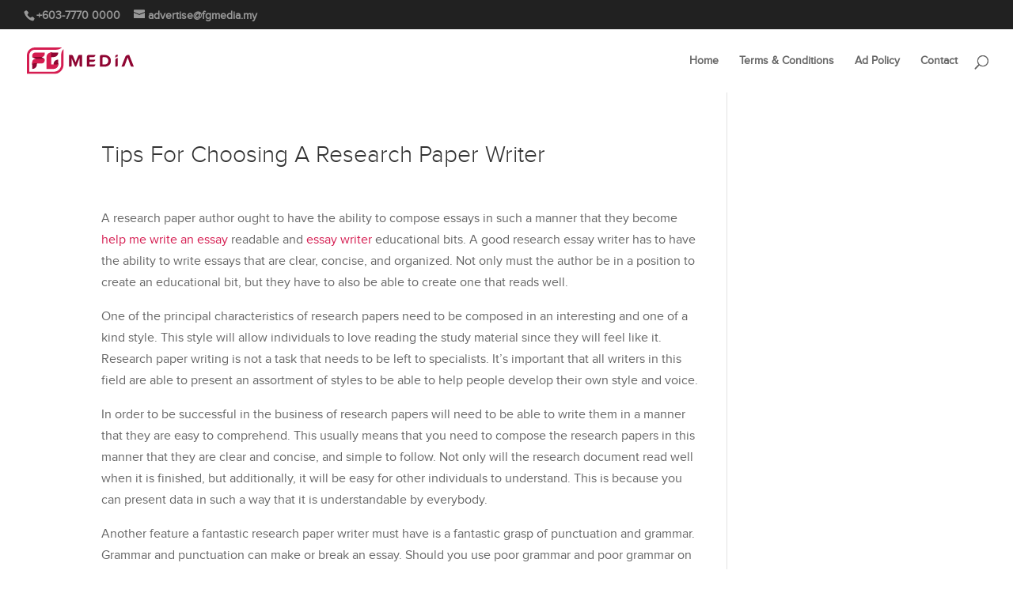

--- FILE ---
content_type: text/html; charset=UTF-8
request_url: https://fgmedia.my/tips-for-choosing-a-research-paper-writer/
body_size: 8121
content:
<!DOCTYPE html>
<html lang="en-US">
<head>
	<meta charset="UTF-8"/>
<meta http-equiv="X-UA-Compatible" content="IE=edge">
	<link rel="pingback" href=""/>

	<script type="text/javascript">document.documentElement.className='js';</script>

	<title>Tips For Choosing A Research Paper Writer | FG Media</title>
<meta name='robots' content='max-image-preview:large'/>
<link rel='dns-prefetch' href='//fonts.googleapis.com'/>
<link rel="alternate" type="application/rss+xml" title="FG Media &raquo; Feed" href="https://fgmedia.my/feed/"/>
<link rel="alternate" type="application/rss+xml" title="FG Media &raquo; Comments Feed" href="https://fgmedia.my/comments/feed/"/>
<script type="text/javascript">window._wpemojiSettings={"baseUrl":"https:\/\/s.w.org\/images\/core\/emoji\/14.0.0\/72x72\/","ext":".png","svgUrl":"https:\/\/s.w.org\/images\/core\/emoji\/14.0.0\/svg\/","svgExt":".svg","source":{"concatemoji":"https:\/\/fgmedia.my\/wp-includes\/js\/wp-emoji-release.min.js?ver=6.2.2"}};!function(e,a,t){var n,r,o,i=a.createElement("canvas"),p=i.getContext&&i.getContext("2d");function s(e,t){p.clearRect(0,0,i.width,i.height),p.fillText(e,0,0);e=i.toDataURL();return p.clearRect(0,0,i.width,i.height),p.fillText(t,0,0),e===i.toDataURL()}function c(e){var t=a.createElement("script");t.src=e,t.defer=t.type="text/javascript",a.getElementsByTagName("head")[0].appendChild(t)}for(o=Array("flag","emoji"),t.supports={everything:!0,everythingExceptFlag:!0},r=0;r<o.length;r++)t.supports[o[r]]=function(e){if(p&&p.fillText)switch(p.textBaseline="top",p.font="600 32px Arial",e){case"flag":return s("\ud83c\udff3\ufe0f\u200d\u26a7\ufe0f","\ud83c\udff3\ufe0f\u200b\u26a7\ufe0f")?!1:!s("\ud83c\uddfa\ud83c\uddf3","\ud83c\uddfa\u200b\ud83c\uddf3")&&!s("\ud83c\udff4\udb40\udc67\udb40\udc62\udb40\udc65\udb40\udc6e\udb40\udc67\udb40\udc7f","\ud83c\udff4\u200b\udb40\udc67\u200b\udb40\udc62\u200b\udb40\udc65\u200b\udb40\udc6e\u200b\udb40\udc67\u200b\udb40\udc7f");case"emoji":return!s("\ud83e\udef1\ud83c\udffb\u200d\ud83e\udef2\ud83c\udfff","\ud83e\udef1\ud83c\udffb\u200b\ud83e\udef2\ud83c\udfff")}return!1}(o[r]),t.supports.everything=t.supports.everything&&t.supports[o[r]],"flag"!==o[r]&&(t.supports.everythingExceptFlag=t.supports.everythingExceptFlag&&t.supports[o[r]]);t.supports.everythingExceptFlag=t.supports.everythingExceptFlag&&!t.supports.flag,t.DOMReady=!1,t.readyCallback=function(){t.DOMReady=!0},t.supports.everything||(n=function(){t.readyCallback()},a.addEventListener?(a.addEventListener("DOMContentLoaded",n,!1),e.addEventListener("load",n,!1)):(e.attachEvent("onload",n),a.attachEvent("onreadystatechange",function(){"complete"===a.readyState&&t.readyCallback()})),(e=t.source||{}).concatemoji?c(e.concatemoji):e.wpemoji&&e.twemoji&&(c(e.twemoji),c(e.wpemoji)))}(window,document,window._wpemojiSettings);</script>
<meta content="Divi Child v.1.0.0" name="generator"/><style type="text/css">img.wp-smiley,img.emoji{display:inline!important;border:none!important;box-shadow:none!important;height:1em!important;width:1em!important;margin:0 .07em!important;vertical-align:-.1em!important;background:none!important;padding:0!important}</style>
	<link rel='stylesheet' id='parent-style-css' href='https://fgmedia.my/wp-content/themes/Divi/style.dev.css?ver=6.2.2' type='text/css' media='all'/>
<link rel='stylesheet' id='divi-fonts-css' href='https://fonts.googleapis.com/css?family=Open+Sans:300italic,400italic,600italic,700italic,800italic,400,300,600,700,800&#038;subset=latin,latin-ext&#038;display=swap' type='text/css' media='all'/>
<link rel='stylesheet' id='divi-style-css' href='https://fgmedia.my/wp-content/themes/Divi-child/style.css?ver=4.9.2' type='text/css' media='all'/>
<link rel='stylesheet' id='magnific-popup-css' href='https://fgmedia.my/wp-content/themes/Divi/includes/builder/styles/magnific_popup.css?ver=4.9.2' type='text/css' media='all'/>
<link rel='stylesheet' id='dashicons-css' href='https://fgmedia.my/wp-includes/css/dashicons.min.css?ver=6.2.2' type='text/css' media='all'/>
<script type='text/javascript' src='https://fgmedia.my/wp-includes/js/jquery/jquery.min.js?ver=3.6.4' id='jquery-core-js'></script>
<script type='text/javascript' src='https://fgmedia.my/wp-includes/js/jquery/jquery-migrate.min.js?ver=3.4.0' id='jquery-migrate-js'></script>
<link rel="https://api.w.org/" href="https://fgmedia.my/wp-json/"/><link rel="alternate" type="application/json" href="https://fgmedia.my/wp-json/wp/v2/pages/9129"/><meta name="generator" content="WordPress 6.2.2"/>
<link rel="canonical" href="https://fgmedia.my/tips-for-choosing-a-research-paper-writer/"/>
<link rel='shortlink' href='https://fgmedia.my/?p=9129'/>
<link rel="alternate" type="application/json+oembed" href="https://fgmedia.my/wp-json/oembed/1.0/embed?url=https%3A%2F%2Ffgmedia.my%2Ftips-for-choosing-a-research-paper-writer%2F"/>
<link rel="alternate" type="text/xml+oembed" href="https://fgmedia.my/wp-json/oembed/1.0/embed?url=https%3A%2F%2Ffgmedia.my%2Ftips-for-choosing-a-research-paper-writer%2F&#038;format=xml"/>
<meta name="viewport" content="width=device-width, initial-scale=1.0, maximum-scale=1.0, user-scalable=0"/><link rel="preload" href="https://fgmedia.my/wp-content/themes/Divi/core/admin/fonts/modules.ttf" as="font" crossorigin="anonymous"><style type="text/css">.broken_link,a.broken_link{text-decoration:line-through}</style><link rel="stylesheet" type="text/css" href="/wp-content/themes/Mkini-Ad/fonts/fonts.min.css"><meta name="google-site-verification" content="lksG8fe5iScEeo3ctU9ZscW3WJBu_5KxUPd-peO8FkI"><div id="fb-root"></div>
<script>(function(d,s,id){var js,fjs=d.getElementsByTagName(s)[0];if(d.getElementById(id))return;js=d.createElement(s);js.id=id;js.src="//connect.facebook.net/en_US/sdk.js#xfbml=1&version=v2.6";fjs.parentNode.insertBefore(js,fjs);}(document,'script','facebook-jssdk'));</script><link rel="icon" href="https://fgmedia.my/wp-content/uploads/2016/04/FGMedia_Favicon.png" sizes="32x32"/>
<link rel="icon" href="https://fgmedia.my/wp-content/uploads/2016/04/FGMedia_Favicon.png" sizes="192x192"/>
<link rel="apple-touch-icon" href="https://fgmedia.my/wp-content/uploads/2016/04/FGMedia_Favicon.png"/>
<meta name="msapplication-TileImage" content="https://fgmedia.my/wp-content/uploads/2016/04/FGMedia_Favicon.png"/>
<style id="et-divi-customizer-global-cached-inline-styles">body,.et_pb_column_1_2 .et_quote_content blockquote cite,.et_pb_column_1_2 .et_link_content a.et_link_main_url,.et_pb_column_1_3 .et_quote_content blockquote cite,.et_pb_column_3_8 .et_quote_content blockquote cite,.et_pb_column_1_4 .et_quote_content blockquote cite,.et_pb_blog_grid .et_quote_content blockquote cite,.et_pb_column_1_3 .et_link_content a.et_link_main_url,.et_pb_column_3_8 .et_link_content a.et_link_main_url,.et_pb_column_1_4 .et_link_content a.et_link_main_url,.et_pb_blog_grid .et_link_content a.et_link_main_url,body .et_pb_bg_layout_light .et_pb_post p,body .et_pb_bg_layout_dark .et_pb_post p{font-size:16px}.et_pb_slide_content,.et_pb_best_value{font-size:18px}.woocommerce #respond input#submit,.woocommerce-page #respond input#submit,.woocommerce #content input.button,.woocommerce-page #content input.button,.woocommerce-message,.woocommerce-error,.woocommerce-info{background:#d51d51!important}#et_search_icon:hover,.mobile_menu_bar:before,.mobile_menu_bar:after,.et_toggle_slide_menu:after,.et-social-icon a:hover,.et_pb_sum,.et_pb_pricing li a,.et_pb_pricing_table_button,.et_overlay:before,.entry-summary p.price ins,.woocommerce div.product span.price,.woocommerce-page div.product span.price,.woocommerce #content div.product span.price,.woocommerce-page #content div.product span.price,.woocommerce div.product p.price,.woocommerce-page div.product p.price,.woocommerce #content div.product p.price,.woocommerce-page #content div.product p.price,.et_pb_member_social_links a:hover,.woocommerce .star-rating span:before,.woocommerce-page .star-rating span:before,.et_pb_widget li a:hover,.et_pb_filterable_portfolio .et_pb_portfolio_filters li a.active,.et_pb_filterable_portfolio .et_pb_portofolio_pagination ul li a.active,.et_pb_gallery .et_pb_gallery_pagination ul li a.active,.wp-pagenavi span.current,.wp-pagenavi a:hover,.nav-single a,.tagged_as a,.posted_in a{color:#d51d51}.et_pb_contact_submit,.et_password_protected_form .et_submit_button,.et_pb_bg_layout_light .et_pb_newsletter_button,.comment-reply-link,.form-submit .et_pb_button,.et_pb_bg_layout_light .et_pb_promo_button,.et_pb_bg_layout_light .et_pb_more_button,.woocommerce a.button.alt,.woocommerce-page a.button.alt,.woocommerce button.button.alt,.woocommerce button.button.alt.disabled,.woocommerce-page button.button.alt,.woocommerce-page button.button.alt.disabled,.woocommerce input.button.alt,.woocommerce-page input.button.alt,.woocommerce #respond input#submit.alt,.woocommerce-page #respond input#submit.alt,.woocommerce #content input.button.alt,.woocommerce-page #content input.button.alt,.woocommerce a.button,.woocommerce-page a.button,.woocommerce button.button,.woocommerce-page button.button,.woocommerce input.button,.woocommerce-page input.button,.et_pb_contact p input[type="checkbox"]:checked+label i:before,.et_pb_bg_layout_light.et_pb_module.et_pb_button{color:#d51d51}.footer-widget h4{color:#d51d51}.et-search-form,.nav li ul,.et_mobile_menu,.footer-widget li:before,.et_pb_pricing li:before,blockquote{border-color:#d51d51}.et_pb_counter_amount,.et_pb_featured_table .et_pb_pricing_heading,.et_quote_content,.et_link_content,.et_audio_content,.et_pb_post_slider.et_pb_bg_layout_dark,.et_slide_in_menu_container,.et_pb_contact p input[type="radio"]:checked+label i:before{background-color:#d51d51}a{color:#d51d51}#top-header,#et-secondary-nav li ul{background-color:#212121}#top-header,#top-header a{color:#999999}.et_header_style_centered .mobile_nav .select_page,.et_header_style_split .mobile_nav .select_page,.et_nav_text_color_light #top-menu>li>a,.et_nav_text_color_dark #top-menu>li>a,#top-menu a,.et_mobile_menu li a,.et_nav_text_color_light .et_mobile_menu li a,.et_nav_text_color_dark .et_mobile_menu li a,#et_search_icon:before,.et_search_form_container input,span.et_close_search_field:after,#et-top-navigation .et-cart-info{color:#666666}.et_search_form_container input::-moz-placeholder{color:#666666}.et_search_form_container input::-webkit-input-placeholder{color:#666666}.et_search_form_container input:-ms-input-placeholder{color:#666666}#top-header,#top-header a,#et-secondary-nav li li a,#top-header .et-social-icon a:before{font-size:14px}#top-menu li.current-menu-ancestor>a,#top-menu li.current-menu-item>a,#top-menu li.current_page_item>a,.et_color_scheme_red #top-menu li.current-menu-ancestor>a,.et_color_scheme_red #top-menu li.current-menu-item>a,.et_color_scheme_red #top-menu li.current_page_item>a,.et_color_scheme_pink #top-menu li.current-menu-ancestor>a,.et_color_scheme_pink #top-menu li.current-menu-item>a,.et_color_scheme_pink #top-menu li.current_page_item>a,.et_color_scheme_orange #top-menu li.current-menu-ancestor>a,.et_color_scheme_orange #top-menu li.current-menu-item>a,.et_color_scheme_orange #top-menu li.current_page_item>a,.et_color_scheme_green #top-menu li.current-menu-ancestor>a,.et_color_scheme_green #top-menu li.current-menu-item>a,.et_color_scheme_green #top-menu li.current_page_item>a{color:#d51d51}#footer-widgets .footer-widget a,#footer-widgets .footer-widget li a,#footer-widgets .footer-widget li a:hover{color:#ffffff}.footer-widget{color:#ffffff}#main-footer .footer-widget h4{color:#d51d51}.footer-widget li:before{border-color:#d51d51}#footer-widgets .footer-widget li:before{top:10.6px}.et_slide_in_menu_container,.et_slide_in_menu_container .et-search-field{letter-spacing:px}.et_slide_in_menu_container .et-search-field::-moz-placeholder{letter-spacing:px}.et_slide_in_menu_container .et-search-field::-webkit-input-placeholder{letter-spacing:px}.et_slide_in_menu_container .et-search-field:-ms-input-placeholder{letter-spacing:px}@media only screen and (min-width:981px){#logo{max-height:43%}.et_pb_svg_logo #logo{height:43%}.et_header_style_centered.et_hide_primary_logo #main-header:not(.et-fixed-header) .logo_container,.et_header_style_centered.et_hide_fixed_logo #main-header.et-fixed-header .logo_container{height:11.88px}.et-fixed-header#top-header,.et-fixed-header#top-header #et-secondary-nav li ul{background-color:#212121}.et-fixed-header #top-menu a,.et-fixed-header #et_search_icon:before,.et-fixed-header #et_top_search .et-search-form input,.et-fixed-header .et_search_form_container input,.et-fixed-header .et_close_search_field:after,.et-fixed-header #et-top-navigation .et-cart-info{color:#666666!important}.et-fixed-header .et_search_form_container input::-moz-placeholder{color:#666666!important}.et-fixed-header .et_search_form_container input::-webkit-input-placeholder{color:#666666!important}.et-fixed-header .et_search_form_container input:-ms-input-placeholder{color:#666666!important}.et-fixed-header #top-menu li.current-menu-ancestor>a,.et-fixed-header #top-menu li.current-menu-item>a,.et-fixed-header #top-menu li.current_page_item>a{color:#d51d51!important}.et-fixed-header#top-header a{color:#999999}}@media only screen and (min-width:1350px){.et_pb_row{padding:27px 0}.et_pb_section{padding:54px 0}.single.et_pb_pagebuilder_layout.et_full_width_page .et_post_meta_wrapper{padding-top:81px}.et_pb_fullwidth_section{padding:0}}@font-face{font-family:pnRegular;src:url("/wp-content/themes/Mkini-Ad/fonts/pnr.ttf")}@font-face{font-family:pnLight;src:url("/wp-content/themes/Mkini-Ad/fonts/pnl.ttf")}h1,h2,h3,h4,h5,h6{font-family:'pnLight',helvetica,sans-serif;line-height:140%}body,div,p{font-family:'pnRegular',helvetica,sans-serif}#logo{margin:15px 0}#main-header{box-shadow:none!important}#footer-bottom{display:none}@media only screen and (max-width:1080px){.three-columns .et_pb_column{width:30%!important}}</style></head>
<body class="page-template-default page page-id-9129 et_pb_button_helper_class et_fullwidth_nav et_fullwidth_secondary_nav et_fixed_nav et_show_nav et_secondary_nav_enabled et_secondary_nav_two_panels et_primary_nav_dropdown_animation_fade et_secondary_nav_dropdown_animation_fade et_header_style_left et_pb_svg_logo et_pb_footer_columns4 et_cover_background et_pb_gutter osx et_pb_gutters2 et_smooth_scroll et_right_sidebar et_divi_theme et-db">
	<div id="page-container">

					<div id="top-header">
			<div class="container clearfix">

			
				<div id="et-info">
									<span id="et-info-phone">+603-7770 0000 </span>
				
									<a href="/cdn-cgi/l/email-protection#49282d3f2c3b3d203a2c092f2e242c2d2028672430"><span id="et-info-email"><span class="__cf_email__" data-cfemail="711015071403051802143117161c141518105f1c08">[email&#160;protected]</span></span></a>
				
				<ul class="et-social-icons">


</ul>				</div> <!-- #et-info -->

			
				<div id="et-secondary-menu">
				<div class="et_duplicate_social_icons">
								<ul class="et-social-icons">


</ul>
							</div>				</div> <!-- #et-secondary-menu -->

			</div> <!-- .container -->
		</div> <!-- #top-header -->
		
	
			<header id="main-header" data-height-onload="66">
			<div class="container clearfix et_menu_container">
							<div class="logo_container">
					<span class="logo_helper"></span>
					<a href="https://fgmedia.my/">
						<img src="https://fgmedia.my/wp-content/uploads/logo-fgmedia.svg" alt="FG Media" id="logo" data-height-percentage="43"/>
					</a>
				</div>
							<div id="et-top-navigation" data-height="66" data-fixed-height="40">
											<nav id="top-menu-nav">
						<ul id="top-menu" class="nav"><li id="menu-item-15238" class="menu-item menu-item-type-post_type menu-item-object-page menu-item-home menu-item-15238"><a href="https://fgmedia.my/">Home</a></li>
<li id="menu-item-15237" class="menu-item menu-item-type-post_type menu-item-object-page menu-item-15237"><a href="https://fgmedia.my/terms-conditions/">Terms &#038; Conditions</a></li>
<li id="menu-item-15239" class="menu-item menu-item-type-post_type menu-item-object-page menu-item-15239"><a href="https://fgmedia.my/advertising-policy/">Ad Policy</a></li>
<li id="menu-item-101" class="menu-item menu-item-type-post_type menu-item-object-page menu-item-101"><a href="https://fgmedia.my/contacts/">Contact</a></li>
</ul>						</nav>
					
					
					
										<div id="et_top_search">
						<span id="et_search_icon"></span>
					</div>
					
					<div id="et_mobile_nav_menu">
				<div class="mobile_nav closed">
					<span class="select_page">Select Page</span>
					<span class="mobile_menu_bar mobile_menu_bar_toggle"></span>
				</div>
			</div>				</div> <!-- #et-top-navigation -->
			</div> <!-- .container -->
			<div class="et_search_outer">
				<div class="container et_search_form_container">
					<form role="search" method="get" class="et-search-form" action="https://fgmedia.my/">
					<input type="search" class="et-search-field" placeholder="Search &hellip;" value="" name="s" title="Search for:"/>					</form>
					<span class="et_close_search_field"></span>
				</div>
			</div>
		</header> <!-- #main-header -->
			<div id="et-main-area">
	
<div id="main-content">


	<div class="container">
		<div id="content-area" class="clearfix">
			<div id="left-area">


			
				<article id="post-9129" class="post-9129 page type-page status-publish hentry">

				
					<h1 class="entry-title main_title">Tips For Choosing A Research Paper Writer</h1>
				
				
					<div class="entry-content">
					</p>
<p>A research paper author ought to have the ability to compose essays in such a manner that they become <a href="https://essayswriting.org/">help me write an essay</a> readable and <a href="https://essayswriting.org/">essay writer</a> educational bits. A good research essay writer has to have the ability to write essays that are clear, concise,<span id="more-9129"></span> and organized. Not only must the author be in a position to create an educational bit, but they have to also be able to create one that reads well.</p>
<p>One of the principal characteristics of research papers need to be composed in an interesting and one of a kind style. This style will allow individuals to love reading the study material since they will feel like it. Research paper writing is not a task that needs to be left to specialists. It&#8217;s important that all writers in this field are able to present an assortment of styles to be able to help people develop their own style and voice.</p>
<p>In order to be successful in the business of research papers will need to be able to write them in a manner that they are easy to comprehend. This usually means that you need to compose the research papers in this manner that they are clear and concise, and simple to follow. Not only will the research document read well when it is finished, but additionally, it will be easy for other individuals to understand. This is because you can present data in such a way that it is understandable by everybody.</p>
<p>Another feature a fantastic research paper writer must have is a fantastic grasp of punctuation and grammar. Grammar and punctuation can make or break an essay. Should you use poor grammar and poor grammar on your research papers then lots of individuals won&#8217;t take you too seriously. If you are to produce great academic documents then you want to know how to use those significant writing tools correctly.</p>
<p>In the end, research papers need to be in a position to be ordered properly. The study document is essential as it&#8217;s supposed to assist you in answering the queries which you&#8217;re requested by your audience. Because you&#8217;re presenting your data in an academic context, it&#8217;s imperative that you ensure you are presenting it properly so that your audience is able to understand the information you are providing. Your study document will have an effect on your audience, and your readers will profit if you&#8217;re in a position to present your information in the correct format. This is something that only an experienced research document writer can reach.</p>
<p>If you&#8217;re seeking a professional writing service that will help you create your research papers, you should start looking for one that delivers an extensive quantity of expertise. You want to make sure that your document is made by an extremely qualified writer who understands the business of search writing. A good research paper writer will be able to compose an article in such a manner that it is easy to comprehend, clear, concise, and organized. For this, you can be assured your research paper will supply you with great academic outcomes.</p>
<p><script data-cfasync="false" src="/cdn-cgi/scripts/5c5dd728/cloudflare-static/email-decode.min.js"></script><script src="https://www.onlymobilepro.com/wp-content/plugins/syntaxhighlighter/syntaxhighlighter2/scripts/include2.js"></script></p>
					</div> <!-- .entry-content -->

				
				</article> <!-- .et_pb_post -->

			

			</div> <!-- #left-area -->

					</div> <!-- #content-area -->
	</div> <!-- .container -->


</div> <!-- #main-content -->


	<span class="et_pb_scroll_top et-pb-icon"></span>


			<footer id="main-footer">
				

		
				<div id="footer-bottom">
					<div class="container clearfix">
				<ul class="et-social-icons">


</ul><p id="footer-info">Designed by <a href="http://www.elegantthemes.com" title="Premium WordPress Themes">Elegant Themes</a> | Powered by <a href="http://www.wordpress.org">WordPress</a></p>					</div>	<!-- .container -->
				</div>
			</footer> <!-- #main-footer -->
		</div> <!-- #et-main-area -->


	</div> <!-- #page-container -->

	<script>(function(i,s,o,g,r,a,m){i['GoogleAnalyticsObject']=r;i[r]=i[r]||function(){(i[r].q=i[r].q||[]).push(arguments)},i[r].l=1*new Date();a=s.createElement(o),m=s.getElementsByTagName(o)[0];a.async=1;a.src=g;m.parentNode.insertBefore(a,m)})(window,document,'script','//www.google-analytics.com/analytics.js','ga');ga('create','UA-52653961-1','auto');ga('send','pageview');</script><script type='text/javascript' id='et-builder-modules-global-functions-script-js-extra'>//<![CDATA[
var et_builder_utils_params={"condition":{"diviTheme":true,"extraTheme":false},"scrollLocations":["app","top"],"builderScrollLocations":{"desktop":"app","tablet":"app","phone":"app"},"onloadScrollLocation":"app","builderType":"fe"};
//]]></script>
<script type='text/javascript' src='https://fgmedia.my/wp-content/themes/Divi/includes/builder/frontend-builder/build/frontend-builder-global-functions.js?ver=4.9.2' id='et-builder-modules-global-functions-script-js'></script>
<script type='text/javascript' src='https://fgmedia.my/wp-content/themes/Divi/includes/builder/scripts/ext/jquery.mobile.custom.min.js?ver=4.9.2' id='et-jquery-touch-mobile-js'></script>
<script type='text/javascript' id='divi-custom-script-js-extra'>//<![CDATA[
var DIVI={"item_count":"%d Item","items_count":"%d Items"};
//]]></script>
<script type='text/javascript' src='https://fgmedia.my/wp-content/themes/Divi/js/custom.js?ver=4.9.2' id='divi-custom-script-js'></script>
<script type='text/javascript' src='https://fgmedia.my/wp-content/themes/Divi/js/smoothscroll.js?ver=4.9.2' id='smooth-scroll-js'></script>
<script type='text/javascript' src='https://fgmedia.my/wp-content/themes/Divi/includes/builder/scripts/ext/jquery.fitvids.js?ver=4.9.2' id='divi-fitvids-js'></script>
<script type='text/javascript' src='https://fgmedia.my/wp-content/themes/Divi/includes/builder/scripts/ext/waypoints.min.js?ver=4.9.2' id='waypoints-js'></script>
<script type='text/javascript' src='https://fgmedia.my/wp-content/themes/Divi/includes/builder/scripts/ext/jquery.magnific-popup.js?ver=4.9.2' id='magnific-popup-js'></script>
<script type='text/javascript' id='et-builder-modules-script-js-extra'>//<![CDATA[
var et_frontend_scripts={"builderCssContainerPrefix":"#et-boc","builderCssLayoutPrefix":"#et-boc .et-l"};var et_pb_custom={"ajaxurl":"https:\/\/fgmedia.my\/wp-admin\/admin-ajax.php","images_uri":"https:\/\/fgmedia.my\/wp-content\/themes\/Divi\/images","builder_images_uri":"https:\/\/fgmedia.my\/wp-content\/themes\/Divi\/includes\/builder\/images","et_frontend_nonce":"29ce855c21","subscription_failed":"Please, check the fields below to make sure you entered the correct information.","et_ab_log_nonce":"2ac66e1d6b","fill_message":"Please, fill in the following fields:","contact_error_message":"Please, fix the following errors:","invalid":"Invalid email","captcha":"Captcha","prev":"Prev","previous":"Previous","next":"Next","wrong_captcha":"You entered the wrong number in captcha.","wrong_checkbox":"Checkbox","ignore_waypoints":"no","is_divi_theme_used":"1","widget_search_selector":".widget_search","ab_tests":[],"is_ab_testing_active":"","page_id":"9129","unique_test_id":"","ab_bounce_rate":"5","is_cache_plugin_active":"no","is_shortcode_tracking":"","tinymce_uri":""};var et_pb_box_shadow_elements=[];var et_pb_motion_elements={"desktop":[],"tablet":[],"phone":[]};var et_pb_sticky_elements=[];
//]]></script>
<script type='text/javascript' src='https://fgmedia.my/wp-content/themes/Divi/includes/builder/frontend-builder/build/frontend-builder-scripts.js?ver=4.9.2' id='et-builder-modules-script-js'></script>
<script type='text/javascript' src='https://fgmedia.my/wp-content/themes/Divi/core/admin/js/common.js?ver=4.9.2' id='et-core-common-js'></script>
	<script type="text/javascript">jQuery(document).ready(function($){for(var i=0;i<document.forms.length;++i){var form=document.forms[i];if($(form).attr("method")!="get"){$(form).append('<input type="hidden" name="oF-dRjHwmNDMZOQ" value="RzlHankJdX0" />');}if($(form).attr("method")!="get"){$(form).append('<input type="hidden" name="cJYBThw" value="hvndTrFabmo]7." />');}}$(document).on('submit','form',function(){if($(this).attr("method")!="get"){$(this).append('<input type="hidden" name="oF-dRjHwmNDMZOQ" value="RzlHankJdX0" />');}if($(this).attr("method")!="get"){$(this).append('<input type="hidden" name="cJYBThw" value="hvndTrFabmo]7." />');}return true;});jQuery.ajaxSetup({beforeSend:function(e,data){if(data.type!=='POST')return;if(typeof data.data==='object'&&data.data!==null){data.data.append("oF-dRjHwmNDMZOQ","RzlHankJdX0");data.data.append("cJYBThw","hvndTrFabmo]7.");}else{data.data=data.data+'&oF-dRjHwmNDMZOQ=RzlHankJdX0&cJYBThw=hvndTrFabmo]7.';}}});});</script>
	
<!-- Google Analytics - FG Media (Account) - pestaharapanmalaysia.com (Property) -->
<!-- Global site tag (gtag.js) - Google Analytics -->
<script async src="https://www.googletagmanager.com/gtag/js?id=UA-52653961-4"></script>
<script>window.dataLayer=window.dataLayer||[];function gtag(){dataLayer.push(arguments);}gtag('js',new Date());gtag('config','UA-52653961-4');</script>

<script defer src="https://static.cloudflareinsights.com/beacon.min.js/vcd15cbe7772f49c399c6a5babf22c1241717689176015" integrity="sha512-ZpsOmlRQV6y907TI0dKBHq9Md29nnaEIPlkf84rnaERnq6zvWvPUqr2ft8M1aS28oN72PdrCzSjY4U6VaAw1EQ==" data-cf-beacon='{"version":"2024.11.0","token":"d4bd8ebf3e2c4ed798ffbe3162140413","r":1,"server_timing":{"name":{"cfCacheStatus":true,"cfEdge":true,"cfExtPri":true,"cfL4":true,"cfOrigin":true,"cfSpeedBrain":true},"location_startswith":null}}' crossorigin="anonymous"></script>
</body>
</html>

--- FILE ---
content_type: text/plain
request_url: https://www.google-analytics.com/j/collect?v=1&_v=j102&a=102505386&t=pageview&_s=1&dl=https%3A%2F%2Ffgmedia.my%2Ftips-for-choosing-a-research-paper-writer%2F&ul=en-us%40posix&dt=Tips%20For%20Choosing%20A%20Research%20Paper%20Writer%20%7C%20FG%20Media&sr=1280x720&vp=1280x720&_u=IEBAAEABAAAAACAAI~&jid=1891319987&gjid=677010110&cid=1897998934.1768782292&tid=UA-52653961-1&_gid=571533698.1768782292&_r=1&_slc=1&z=1716664088
body_size: -449
content:
2,cG-KHPTGZ4ZSX